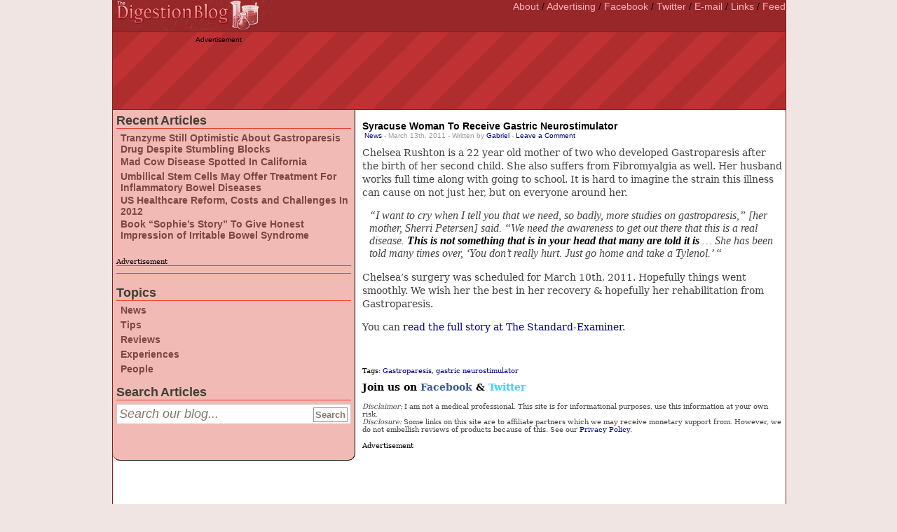

--- FILE ---
content_type: text/html; charset=UTF-8
request_url: https://www.digestionblog.com/syracuse-woman-to-receive-gastric-neurostimulator/
body_size: 8443
content:
<!DOCTYPE HTML PUBLIC "-//W3C//DTD HTML 4.01 Transitional//EN" "http://www.w3.org/TR/html4/loose.dtd">
<html lang="en-US" prefix="og: http://ogp.me/ns# fb: http://ogp.me/ns/fb# article: http://ogp.me/ns/article#">
	<head>
		<meta http-equiv="x-ua-compatible" content="IE=8">
		<style type='text/css'>
			html { filter: expression(document.execCommand("BackgroundImageCache", false, true)); }
		</style>
		<meta http-equiv="Content-Type" content="text/html; charset=UTF-8">
		<meta name="language" content="en" />
		<META http-equiv="Content-Style-Type" content="text/css">
		<title>Syracuse Woman To Receive Gastric Neurostimulator | The Digestion Blog</title>
		<link rel="stylesheet" href="https://www.digestionblog.com/wp-content/themes/journic-digestionblog2/style.css" type="text/css" media="screen">
		<!-- WP-Minify CSS -->
		<link rel="alternate" type="application/rss+xml" title="The Digestion Blog RSS Feed" href="https://www.digestionblog.com/feed/">
		<link rel="pingback" href="https://www.digestionblog.com/xmlrpc.php">
		<meta name='robots' content='max-image-preview:large' />

<!-- SEO Ultimate (http://www.seodesignsolutions.com/wordpress-seo/) -->
	<meta property="og:type" content="article" />
	<meta property="og:title" content="Syracuse Woman To Receive Gastric Neurostimulator" />
	<meta property="og:url" content="https://www.digestionblog.com/syracuse-woman-to-receive-gastric-neurostimulator/" />
	<meta property="article:published_time" content="2011-03-13" />
	<meta property="article:modified_time" content="2011-03-13" />
	<meta property="article:author" content="https://www.digestionblog.com/author/admin/" />
	<meta property="article:section" content="News" />
	<meta property="article:tag" content="Gastroparesis" />
	<meta property="article:tag" content="gastric neurostimulator" />
	<meta property="og:site_name" content="The Digestion Blog" />
	<meta name="twitter:card" content="summary" />
<!-- /SEO Ultimate -->

<link rel="alternate" type="application/rss+xml" title="The Digestion Blog &raquo; Syracuse Woman To Receive Gastric Neurostimulator Comments Feed" href="https://www.digestionblog.com/syracuse-woman-to-receive-gastric-neurostimulator/feed/" />
<script type="text/javascript">
window._wpemojiSettings = {"baseUrl":"https:\/\/s.w.org\/images\/core\/emoji\/14.0.0\/72x72\/","ext":".png","svgUrl":"https:\/\/s.w.org\/images\/core\/emoji\/14.0.0\/svg\/","svgExt":".svg","source":{"concatemoji":"https:\/\/www.digestionblog.com\/wp-includes\/js\/wp-emoji-release.min.js?ver=6.1.9"}};
/*! This file is auto-generated */
!function(e,a,t){var n,r,o,i=a.createElement("canvas"),p=i.getContext&&i.getContext("2d");function s(e,t){var a=String.fromCharCode,e=(p.clearRect(0,0,i.width,i.height),p.fillText(a.apply(this,e),0,0),i.toDataURL());return p.clearRect(0,0,i.width,i.height),p.fillText(a.apply(this,t),0,0),e===i.toDataURL()}function c(e){var t=a.createElement("script");t.src=e,t.defer=t.type="text/javascript",a.getElementsByTagName("head")[0].appendChild(t)}for(o=Array("flag","emoji"),t.supports={everything:!0,everythingExceptFlag:!0},r=0;r<o.length;r++)t.supports[o[r]]=function(e){if(p&&p.fillText)switch(p.textBaseline="top",p.font="600 32px Arial",e){case"flag":return s([127987,65039,8205,9895,65039],[127987,65039,8203,9895,65039])?!1:!s([55356,56826,55356,56819],[55356,56826,8203,55356,56819])&&!s([55356,57332,56128,56423,56128,56418,56128,56421,56128,56430,56128,56423,56128,56447],[55356,57332,8203,56128,56423,8203,56128,56418,8203,56128,56421,8203,56128,56430,8203,56128,56423,8203,56128,56447]);case"emoji":return!s([129777,127995,8205,129778,127999],[129777,127995,8203,129778,127999])}return!1}(o[r]),t.supports.everything=t.supports.everything&&t.supports[o[r]],"flag"!==o[r]&&(t.supports.everythingExceptFlag=t.supports.everythingExceptFlag&&t.supports[o[r]]);t.supports.everythingExceptFlag=t.supports.everythingExceptFlag&&!t.supports.flag,t.DOMReady=!1,t.readyCallback=function(){t.DOMReady=!0},t.supports.everything||(n=function(){t.readyCallback()},a.addEventListener?(a.addEventListener("DOMContentLoaded",n,!1),e.addEventListener("load",n,!1)):(e.attachEvent("onload",n),a.attachEvent("onreadystatechange",function(){"complete"===a.readyState&&t.readyCallback()})),(e=t.source||{}).concatemoji?c(e.concatemoji):e.wpemoji&&e.twemoji&&(c(e.twemoji),c(e.wpemoji)))}(window,document,window._wpemojiSettings);
</script>
<style type="text/css">
img.wp-smiley,
img.emoji {
	display: inline !important;
	border: none !important;
	box-shadow: none !important;
	height: 1em !important;
	width: 1em !important;
	margin: 0 0.07em !important;
	vertical-align: -0.1em !important;
	background: none !important;
	padding: 0 !important;
}
</style>
	<link rel='stylesheet' id='wp-block-library-css' href='https://www.digestionblog.com/wp-includes/css/dist/block-library/style.min.css?ver=6.1.9' type='text/css' media='all' />
<link rel='stylesheet' id='classic-theme-styles-css' href='https://www.digestionblog.com/wp-includes/css/classic-themes.min.css?ver=1' type='text/css' media='all' />
<style id='global-styles-inline-css' type='text/css'>
body{--wp--preset--color--black: #000000;--wp--preset--color--cyan-bluish-gray: #abb8c3;--wp--preset--color--white: #ffffff;--wp--preset--color--pale-pink: #f78da7;--wp--preset--color--vivid-red: #cf2e2e;--wp--preset--color--luminous-vivid-orange: #ff6900;--wp--preset--color--luminous-vivid-amber: #fcb900;--wp--preset--color--light-green-cyan: #7bdcb5;--wp--preset--color--vivid-green-cyan: #00d084;--wp--preset--color--pale-cyan-blue: #8ed1fc;--wp--preset--color--vivid-cyan-blue: #0693e3;--wp--preset--color--vivid-purple: #9b51e0;--wp--preset--gradient--vivid-cyan-blue-to-vivid-purple: linear-gradient(135deg,rgba(6,147,227,1) 0%,rgb(155,81,224) 100%);--wp--preset--gradient--light-green-cyan-to-vivid-green-cyan: linear-gradient(135deg,rgb(122,220,180) 0%,rgb(0,208,130) 100%);--wp--preset--gradient--luminous-vivid-amber-to-luminous-vivid-orange: linear-gradient(135deg,rgba(252,185,0,1) 0%,rgba(255,105,0,1) 100%);--wp--preset--gradient--luminous-vivid-orange-to-vivid-red: linear-gradient(135deg,rgba(255,105,0,1) 0%,rgb(207,46,46) 100%);--wp--preset--gradient--very-light-gray-to-cyan-bluish-gray: linear-gradient(135deg,rgb(238,238,238) 0%,rgb(169,184,195) 100%);--wp--preset--gradient--cool-to-warm-spectrum: linear-gradient(135deg,rgb(74,234,220) 0%,rgb(151,120,209) 20%,rgb(207,42,186) 40%,rgb(238,44,130) 60%,rgb(251,105,98) 80%,rgb(254,248,76) 100%);--wp--preset--gradient--blush-light-purple: linear-gradient(135deg,rgb(255,206,236) 0%,rgb(152,150,240) 100%);--wp--preset--gradient--blush-bordeaux: linear-gradient(135deg,rgb(254,205,165) 0%,rgb(254,45,45) 50%,rgb(107,0,62) 100%);--wp--preset--gradient--luminous-dusk: linear-gradient(135deg,rgb(255,203,112) 0%,rgb(199,81,192) 50%,rgb(65,88,208) 100%);--wp--preset--gradient--pale-ocean: linear-gradient(135deg,rgb(255,245,203) 0%,rgb(182,227,212) 50%,rgb(51,167,181) 100%);--wp--preset--gradient--electric-grass: linear-gradient(135deg,rgb(202,248,128) 0%,rgb(113,206,126) 100%);--wp--preset--gradient--midnight: linear-gradient(135deg,rgb(2,3,129) 0%,rgb(40,116,252) 100%);--wp--preset--duotone--dark-grayscale: url('#wp-duotone-dark-grayscale');--wp--preset--duotone--grayscale: url('#wp-duotone-grayscale');--wp--preset--duotone--purple-yellow: url('#wp-duotone-purple-yellow');--wp--preset--duotone--blue-red: url('#wp-duotone-blue-red');--wp--preset--duotone--midnight: url('#wp-duotone-midnight');--wp--preset--duotone--magenta-yellow: url('#wp-duotone-magenta-yellow');--wp--preset--duotone--purple-green: url('#wp-duotone-purple-green');--wp--preset--duotone--blue-orange: url('#wp-duotone-blue-orange');--wp--preset--font-size--small: 13px;--wp--preset--font-size--medium: 20px;--wp--preset--font-size--large: 36px;--wp--preset--font-size--x-large: 42px;--wp--preset--spacing--20: 0.44rem;--wp--preset--spacing--30: 0.67rem;--wp--preset--spacing--40: 1rem;--wp--preset--spacing--50: 1.5rem;--wp--preset--spacing--60: 2.25rem;--wp--preset--spacing--70: 3.38rem;--wp--preset--spacing--80: 5.06rem;}:where(.is-layout-flex){gap: 0.5em;}body .is-layout-flow > .alignleft{float: left;margin-inline-start: 0;margin-inline-end: 2em;}body .is-layout-flow > .alignright{float: right;margin-inline-start: 2em;margin-inline-end: 0;}body .is-layout-flow > .aligncenter{margin-left: auto !important;margin-right: auto !important;}body .is-layout-constrained > .alignleft{float: left;margin-inline-start: 0;margin-inline-end: 2em;}body .is-layout-constrained > .alignright{float: right;margin-inline-start: 2em;margin-inline-end: 0;}body .is-layout-constrained > .aligncenter{margin-left: auto !important;margin-right: auto !important;}body .is-layout-constrained > :where(:not(.alignleft):not(.alignright):not(.alignfull)){max-width: var(--wp--style--global--content-size);margin-left: auto !important;margin-right: auto !important;}body .is-layout-constrained > .alignwide{max-width: var(--wp--style--global--wide-size);}body .is-layout-flex{display: flex;}body .is-layout-flex{flex-wrap: wrap;align-items: center;}body .is-layout-flex > *{margin: 0;}:where(.wp-block-columns.is-layout-flex){gap: 2em;}.has-black-color{color: var(--wp--preset--color--black) !important;}.has-cyan-bluish-gray-color{color: var(--wp--preset--color--cyan-bluish-gray) !important;}.has-white-color{color: var(--wp--preset--color--white) !important;}.has-pale-pink-color{color: var(--wp--preset--color--pale-pink) !important;}.has-vivid-red-color{color: var(--wp--preset--color--vivid-red) !important;}.has-luminous-vivid-orange-color{color: var(--wp--preset--color--luminous-vivid-orange) !important;}.has-luminous-vivid-amber-color{color: var(--wp--preset--color--luminous-vivid-amber) !important;}.has-light-green-cyan-color{color: var(--wp--preset--color--light-green-cyan) !important;}.has-vivid-green-cyan-color{color: var(--wp--preset--color--vivid-green-cyan) !important;}.has-pale-cyan-blue-color{color: var(--wp--preset--color--pale-cyan-blue) !important;}.has-vivid-cyan-blue-color{color: var(--wp--preset--color--vivid-cyan-blue) !important;}.has-vivid-purple-color{color: var(--wp--preset--color--vivid-purple) !important;}.has-black-background-color{background-color: var(--wp--preset--color--black) !important;}.has-cyan-bluish-gray-background-color{background-color: var(--wp--preset--color--cyan-bluish-gray) !important;}.has-white-background-color{background-color: var(--wp--preset--color--white) !important;}.has-pale-pink-background-color{background-color: var(--wp--preset--color--pale-pink) !important;}.has-vivid-red-background-color{background-color: var(--wp--preset--color--vivid-red) !important;}.has-luminous-vivid-orange-background-color{background-color: var(--wp--preset--color--luminous-vivid-orange) !important;}.has-luminous-vivid-amber-background-color{background-color: var(--wp--preset--color--luminous-vivid-amber) !important;}.has-light-green-cyan-background-color{background-color: var(--wp--preset--color--light-green-cyan) !important;}.has-vivid-green-cyan-background-color{background-color: var(--wp--preset--color--vivid-green-cyan) !important;}.has-pale-cyan-blue-background-color{background-color: var(--wp--preset--color--pale-cyan-blue) !important;}.has-vivid-cyan-blue-background-color{background-color: var(--wp--preset--color--vivid-cyan-blue) !important;}.has-vivid-purple-background-color{background-color: var(--wp--preset--color--vivid-purple) !important;}.has-black-border-color{border-color: var(--wp--preset--color--black) !important;}.has-cyan-bluish-gray-border-color{border-color: var(--wp--preset--color--cyan-bluish-gray) !important;}.has-white-border-color{border-color: var(--wp--preset--color--white) !important;}.has-pale-pink-border-color{border-color: var(--wp--preset--color--pale-pink) !important;}.has-vivid-red-border-color{border-color: var(--wp--preset--color--vivid-red) !important;}.has-luminous-vivid-orange-border-color{border-color: var(--wp--preset--color--luminous-vivid-orange) !important;}.has-luminous-vivid-amber-border-color{border-color: var(--wp--preset--color--luminous-vivid-amber) !important;}.has-light-green-cyan-border-color{border-color: var(--wp--preset--color--light-green-cyan) !important;}.has-vivid-green-cyan-border-color{border-color: var(--wp--preset--color--vivid-green-cyan) !important;}.has-pale-cyan-blue-border-color{border-color: var(--wp--preset--color--pale-cyan-blue) !important;}.has-vivid-cyan-blue-border-color{border-color: var(--wp--preset--color--vivid-cyan-blue) !important;}.has-vivid-purple-border-color{border-color: var(--wp--preset--color--vivid-purple) !important;}.has-vivid-cyan-blue-to-vivid-purple-gradient-background{background: var(--wp--preset--gradient--vivid-cyan-blue-to-vivid-purple) !important;}.has-light-green-cyan-to-vivid-green-cyan-gradient-background{background: var(--wp--preset--gradient--light-green-cyan-to-vivid-green-cyan) !important;}.has-luminous-vivid-amber-to-luminous-vivid-orange-gradient-background{background: var(--wp--preset--gradient--luminous-vivid-amber-to-luminous-vivid-orange) !important;}.has-luminous-vivid-orange-to-vivid-red-gradient-background{background: var(--wp--preset--gradient--luminous-vivid-orange-to-vivid-red) !important;}.has-very-light-gray-to-cyan-bluish-gray-gradient-background{background: var(--wp--preset--gradient--very-light-gray-to-cyan-bluish-gray) !important;}.has-cool-to-warm-spectrum-gradient-background{background: var(--wp--preset--gradient--cool-to-warm-spectrum) !important;}.has-blush-light-purple-gradient-background{background: var(--wp--preset--gradient--blush-light-purple) !important;}.has-blush-bordeaux-gradient-background{background: var(--wp--preset--gradient--blush-bordeaux) !important;}.has-luminous-dusk-gradient-background{background: var(--wp--preset--gradient--luminous-dusk) !important;}.has-pale-ocean-gradient-background{background: var(--wp--preset--gradient--pale-ocean) !important;}.has-electric-grass-gradient-background{background: var(--wp--preset--gradient--electric-grass) !important;}.has-midnight-gradient-background{background: var(--wp--preset--gradient--midnight) !important;}.has-small-font-size{font-size: var(--wp--preset--font-size--small) !important;}.has-medium-font-size{font-size: var(--wp--preset--font-size--medium) !important;}.has-large-font-size{font-size: var(--wp--preset--font-size--large) !important;}.has-x-large-font-size{font-size: var(--wp--preset--font-size--x-large) !important;}
.wp-block-navigation a:where(:not(.wp-element-button)){color: inherit;}
:where(.wp-block-columns.is-layout-flex){gap: 2em;}
.wp-block-pullquote{font-size: 1.5em;line-height: 1.6;}
</style>
<link rel='stylesheet' id='linkssc-style-css' href='https://www.digestionblog.com/wp-content/plugins/links-shortcode/links-shortcode.css?ver=6.1.9' type='text/css' media='all' />
<link rel="https://api.w.org/" href="https://www.digestionblog.com/wp-json/" /><link rel="alternate" type="application/json" href="https://www.digestionblog.com/wp-json/wp/v2/posts/1094" /><link rel="EditURI" type="application/rsd+xml" title="RSD" href="https://www.digestionblog.com/xmlrpc.php?rsd" />
<link rel="wlwmanifest" type="application/wlwmanifest+xml" href="https://www.digestionblog.com/wp-includes/wlwmanifest.xml" />
<meta name="generator" content="WordPress 6.1.9" />
<link rel="canonical" href="https://www.digestionblog.com/syracuse-woman-to-receive-gastric-neurostimulator/" />
<link rel='shortlink' href='https://www.digestionblog.com/?p=1094' />
<link rel="alternate" type="application/json+oembed" href="https://www.digestionblog.com/wp-json/oembed/1.0/embed?url=https%3A%2F%2Fwww.digestionblog.com%2Fsyracuse-woman-to-receive-gastric-neurostimulator%2F" />
<link rel="alternate" type="text/xml+oembed" href="https://www.digestionblog.com/wp-json/oembed/1.0/embed?url=https%3A%2F%2Fwww.digestionblog.com%2Fsyracuse-woman-to-receive-gastric-neurostimulator%2F&#038;format=xml" />
	</head>
	
	<body>
		<div class="wrap">
			<div class="inwrap">
				<div class="content">
					<div id='header'>
						<div id='aboveheader'>
													</div>	
						<div class="blog-title">
							<h1>
																	<a href="https://www.digestionblog.com" title="The Digestion Blog">
															
								The Digestion Blog							
																	</a>						
															</h1>
			
							<div style='float:right; margin-right: 3px; margin-top: 10px;'>
								<div></div>
							</div>
							<div class='clear'></div>
						</div>

						<div id='belowheader'>
													</div>
						<div class='clear'></div>
					</div>
					<div class="menu">
						<div id="menu_left" style='float:left;'>
							<ul>
								<li class="page_item"><a href="https://www.digestionblog.com">Home</a></li>
										<li class="cat-item cat-item-8"><a href="https://www.digestionblog.com/category/news/">News</a>
</li>
	<li class="cat-item cat-item-7"><a href="https://www.digestionblog.com/category/tips/">Tips</a>
</li>
	<li class="cat-item cat-item-4"><a href="https://www.digestionblog.com/category/reviews/">Reviews</a>
</li>
	<li class="cat-item cat-item-3"><a href="https://www.digestionblog.com/category/experiences/">Experiences</a>
</li>
	<li class="cat-item cat-item-258"><a href="https://www.digestionblog.com/category/people/">People</a>
</li>
							</ul>
						</div>
						<div id="menu_center" style="float: left;">
							<div class="textwidget widget-text"><div style="font-size:x-small;">Advertisement</div>
<script type="text/javascript"><!--
google_ad_client = "ca-pub-2113190215088398";
/* DB-728-BelowHeader */
google_ad_slot = "6096749365";
google_ad_width = 728;
google_ad_height = 90;
//-->
</script>
<script type="text/javascript"
src="http://pagead2.googlesyndication.com/pagead/show_ads.js">
</script></div>						</div>
					<div id="menu_right" style='float:right;'>

											<a href='http://www.digestionblog.com/about'>About</a> / 
					
											<a href='http://www.digestionblog.com/advertise/'>Advertising</a> / 
					
											<a href='http://www.facebook.com/DigestionBlog'>Facebook</a> / 
												
											<a href='http://twitter.com/DigestionBlog' >Twitter</a> / 
										
											<a href='mailto:gabriel@digestionblog.com'>E-mail</a> / 
										
											 <a href='http://www.digestionblog.com/links'>Links</a> / 
					
						<a href='https://www.digestionblog.com/feed/'>Feed</a>

						</div>
						<div style='clear:both;'></div>
					</div>
			
<!-- WP-Minify JS -->			
					
		<div class="blogPosts single">
		<div class="singlePostHead">
			<div class="postTitle">
				<h2>Syracuse Woman To Receive Gastric Neurostimulator</h2>
						<div>
							<span><a href="https://www.digestionblog.com/category/news/" rel="category tag">News</a> - March 13th, 2011 - Written by <a href="https://www.digestionblog.com/author/admin/" title="Posts by Gabriel" rel="author">Gabriel</a></span> - 
							<span><a href="https://www.digestionblog.com/syracuse-woman-to-receive-gastric-neurostimulator/#respond"><span>Leave a Comment</span></a><div style='display: inline-block; vertical-align: middle;'></div></span>
						</div>
			</div>
		</div>
				<div id='widget_abovecontent' style=''>
									</div>
				<div class="postContent">
					<div style='float:right; margin-left: 5px;'>
											</div>

					<p>Chelsea Rushton is a 22 year old mother of two who developed Gastroparesis after the birth of her second child. She also suffers from Fibromyalgia as well. Her husband works full time along with going to school. It is hard to imagine the strain this illness can cause on not just her, but on everyone around her.</p>
<blockquote><p>&#8220;I want to cry when I tell you that we need, so badly, more studies on  gastroparesis,&#8221; [her mother, Sherri Petersen] said. &#8220;We need the awareness to get out there  that this is a real disease. <strong>This is not something that is in your head  that many are told it is</strong> &#8230; She has been told many times over, &#8216;You  don&#8217;t really hurt. Just go home and take a Tylenol.&#8217; &#8220;</p></blockquote>
<p>Chelsea&#8217;s surgery was scheduled for March 10th, 2011. Hopefully things went smoothly. We wish her the best in her recovery &amp; hopefully her rehabilitation from Gastroparesis.</p>
<p>You can <a href="http://www.standard.net/topics/health/2011/02/24/chance-be-normal-syracuse-woman-rare-stomach-condition-approved-surgery">read the full story at The Standard-Examiner</a>.</p>
<p>&nbsp;</p>

				</div>
				<div style='font-size:10px;'>
				Tags: <a href="https://www.digestionblog.com/tag/gastroparesis-2/" rel="tag">Gastroparesis</a>, <a href="https://www.digestionblog.com/tag/gastric-neurostimulator/" rel="tag">gastric neurostimulator</a>				</div>
				<div style='clear:both;'></div>
				<div id='widget_belowcontent' style='margin-top: 10px'>			<div class="textwidget"><p style='font-weight: bold; font-size:14px;'>Join us on <a href="http://www.facebook.com/DigestionBlog" style='color: #3b5998 !important;'>Facebook</a> & <a href="http://www.twitter.com/DigestionBlog" style='color:#42d0ff !important;'>Twitter</a></p></div>
					<div class="textwidget"><p><span style='font-size:10px; color: #444444;'><em>Disclaimer:</em> I am not a medical professional. This site is for informational purposes, use this information at your own risk.<br/>
<em>Disclosure:</em> Some links on this site are to affiliate partners which we may receive monetary support from. However, we do not embellish reviews of products because of this. See our <a href='/privacy-policy'>Privacy Policy</a>.
</span></p></div>
		<div class="textwidget widget-text"><div style="margin-top:10px; font-size:x-small">Advertisement</div>
<script async src="https://pagead2.googlesyndication.com/pagead/js/adsbygoogle.js"></script>
<!-- DB-336-BelowContent-BlueURL -->
<ins class="adsbygoogle"
     style="display:inline-block;width:336px;height:280px"
     data-ad-client="ca-pub-2113190215088398"
     data-ad-slot="2633137502"></ins>
<script>
     (adsbygoogle = window.adsbygoogle || []).push({});
</script></div></div>
			
			
<!-- You can start editing here. -->
<div class="postComments" id="comments">			<!-- If comments are open, but there are no comments. -->		<p>Post the first comment!</p>	 </div><div class="commentForm" id="respond">	<h2>Leave a Reply!</h2>	<p><small><a rel="nofollow" id="cancel-comment-reply-link" href="/syracuse-woman-to-receive-gastric-neurostimulator/#respond" style="display:none;">Click here to cancel reply.</a></small></p>			<form action="http://www.digestionblog.com/wp-comments-post.php" method="post" id="commentform">			<label for="author">Your Name:</label>		<input class="input" type="text" name="author" id="author" value="" tabindex="1" />								<label for="email">Email:</label>		<input class="input" type="text" name="email" id="email" value="" tabindex="2" />								<label for="url">Website (optional):</label>		<input class="input" type="text" name="url" id="url" value="" tabindex="3" />					<label for="comment">Comment:</label>		<textarea name="comment" id="comment" cols="100%" rows="10" tabindex="4"></textarea>		<input name="submit" type="submit" id="submit" tabindex="4" value="Submit!" class="submit" />		<input type="hidden" name="comment_post_ID" value="1094" />		<input type='hidden' name='comment_post_ID' value='1094' id='comment_post_ID' />
<input type='hidden' name='comment_parent' id='comment_parent' value='0' />
		<p style="display: none;"><input type="hidden" id="akismet_comment_nonce" name="akismet_comment_nonce" value="2dd0fc80f1" /></p><p style="display: none !important;"><label>&#916;<textarea name="ak_hp_textarea" cols="45" rows="8" maxlength="100"></textarea></label><input type="hidden" id="ak_js_1" name="ak_js" value="210"/><script>document.getElementById( "ak_js_1" ).setAttribute( "value", ( new Date() ).getTime() );</script></p>	</form>	</div>	
	
			
	</div>
	
	<div class="blogSidebar">
	
	
		<div class="sidebarItem">
		<h3>Recent Articles</h3>
		<ul>
											<li>
					<a href="https://www.digestionblog.com/tranzyme-optimistic-gastroparesis-drug-stumbling-blocks/">Tranzyme Still Optimistic About Gastroparesis Drug Despite Stumbling Blocks</a>
									</li>
											<li>
					<a href="https://www.digestionblog.com/mad-cow-disease-spotted-california/">Mad Cow Disease Spotted In California</a>
									</li>
											<li>
					<a href="https://www.digestionblog.com/umbilical-stem-cells-offer-treatment-inflammatory-bowel-diseases/">Umbilical Stem Cells May Offer Treatment For Inflammatory Bowel Diseases</a>
									</li>
											<li>
					<a href="https://www.digestionblog.com/healthcare-reform-costs-challenges/">US Healthcare Reform, Costs and Challenges In 2012</a>
									</li>
											<li>
					<a href="https://www.digestionblog.com/book-sophies-story-give-honest-impression-irritable-bowel-syndrome/">Book &#8220;Sophie&#8217;s Story&#8221; To Give Honest Impression of Irritable Bowel Syndrome</a>
									</li>
					</ul>

		</div><div class="sidebarItem"><div class="textwidget widget-text"><p>
<div style="font-size:x-small">Advertisement</div>
<div style="padding-top: 5px; padding-bottom:5px; border-top:1px solid rgb(241, 61, 44); border-bottom:1px solid rgb(241, 61, 44);">
<script type="text/javascript"><!--
google_ad_client = "pub-2113190215088398";
/* DB-336-Sidebar-BlueURL */
google_ad_slot = "0194425532";
google_ad_width = 336;
google_ad_height = 280;
//-->
</script>
<script type="text/javascript"
src="http://pagead2.googlesyndication.com/pagead/show_ads.js">
</script>
</div>
</p></div></div><div class="sidebarItem"><h3>Topics</h3>
			<ul>
					<li class="cat-item cat-item-8"><a href="https://www.digestionblog.com/category/news/">News</a>
</li>
	<li class="cat-item cat-item-7"><a href="https://www.digestionblog.com/category/tips/">Tips</a>
</li>
	<li class="cat-item cat-item-4"><a href="https://www.digestionblog.com/category/reviews/">Reviews</a>
</li>
	<li class="cat-item cat-item-3"><a href="https://www.digestionblog.com/category/experiences/">Experiences</a>
</li>
	<li class="cat-item cat-item-258"><a href="https://www.digestionblog.com/category/people/">People</a>
</li>
			</ul>

			</div><div class="sidebarItem"><h3>Search Articles</h3>	<form id="searchform" method="get" action="https://www.digestionblog.com/index.php">
		<input type="text" name="s" id="s" value="Search our blog..." onfocus="if (this.value == 'Search our blog...') {this.value = '';}" onblur="if (this.value == '') {this.value = 'Search our blog...';}"  />
		<input type="submit" class="b" value="Search" />
		<div class="clear"></div>
	</form></div>	
</div>	
			<div class="clear"></div>	


				<div class="blogFooter">
				
				<p class="Fleft">Copyright &copy; 2026 <strong>The Digestion Blog - Mark & Gabriel Hedges</strong>.</p>
				<p class="Fright"><a href='/privacy-policy' ref='nofollow'>Privacy Policy</a></p>
				<div class="clear"></div>
				
			</div> 	
		</div>
</div>
</div>
<div id="su-footer-links" style="text-align: center;"></div><script type='text/javascript' src='https://www.digestionblog.com/wp-includes/js/comment-reply.min.js?ver=6.1.9' id='comment-reply-js'></script>
<script defer type='text/javascript' src='https://www.digestionblog.com/wp-content/plugins/akismet/_inc/akismet-frontend.js?ver=1676160154' id='akismet-frontend-js'></script>


</body>
</html>
<!--
Performance optimized by W3 Total Cache. Learn more: https://www.boldgrid.com/w3-total-cache/

Object Caching 0/233 objects using xcache
Page Caching using disk: enhanced (SSL caching disabled) 
Database Caching using redis

Served from: www.digestionblog.com @ 2026-01-15 23:48:42 by W3 Total Cache
-->

--- FILE ---
content_type: text/html; charset=utf-8
request_url: https://www.google.com/recaptcha/api2/aframe
body_size: 267
content:
<!DOCTYPE HTML><html><head><meta http-equiv="content-type" content="text/html; charset=UTF-8"></head><body><script nonce="n0Ab0WAdjupde2z16R7kcw">/** Anti-fraud and anti-abuse applications only. See google.com/recaptcha */ try{var clients={'sodar':'https://pagead2.googlesyndication.com/pagead/sodar?'};window.addEventListener("message",function(a){try{if(a.source===window.parent){var b=JSON.parse(a.data);var c=clients[b['id']];if(c){var d=document.createElement('img');d.src=c+b['params']+'&rc='+(localStorage.getItem("rc::a")?sessionStorage.getItem("rc::b"):"");window.document.body.appendChild(d);sessionStorage.setItem("rc::e",parseInt(sessionStorage.getItem("rc::e")||0)+1);localStorage.setItem("rc::h",'1768549724149');}}}catch(b){}});window.parent.postMessage("_grecaptcha_ready", "*");}catch(b){}</script></body></html>

--- FILE ---
content_type: text/css
request_url: https://www.digestionblog.com/wp-content/themes/journic-digestionblog2/style.css
body_size: 1516
content:
/*
Theme Name: DigestionBlog Journic2
Description: DigestionBlog Journic2
Author: GHEDGE
Template: Journic2
*/

@import url("../Journic2/style.css");

#site-title a {
    color: #009900;
}


/* My Customizations */

body {
	font-family: 'Baskerville', 'Georgia', 'serif';
}

.post {
 border-bottom: 1px solid grey;
}

.postHead {
 background: none; 
}


.postComments a {
 color: #000080;
}

.postHead h2 a {
  font-weight: bold;
}

.postHead .postComments a {
  color: #000080;
  background: #e8e7d5;
  display: block;
  font-family: 'Gerogia', 'serif';
  font-size: 27px;
  padding: 15px;
  text-align: center;
  text-decoration: none;
}

body {
	background: #f1e5e4;
	border: 0px;
}

.wrap {
	background: none;
	border: 0px;
	width: 960px;
}

.inwrap {
	width:960px;
}

.blog-title {
	margin: 0px;
	background: url('digestionblog-may-2012-small.gif') no-repeat;
	height: 45px;
	background-position: -120px 0px;

}

.blog-title h1 {
	display:none;
}
.blog-title p {
	display:none;
}

.postHead p {
	margin:0px;
}

.singlePostHead .postTitle {

}

.singlePostHead .postTitle h2{
 font-size:14px;
 font-weight:bold;
 margin-bottom:0px;
 line-height: 16px;
}

.singlePostHead .postMeta {
 background: none;
 margin-top:0px;
 margin-right: 30px;
 margin-left: 0px;
 margin-bottom: 0px;
 padding:0px;
 width:249px;
}

.content {
 border-left: 1px solid #802123;
 border-right: 1px solid #802123;
 border-bottom: 1px solid #802123;
 background: #ffffff;
 width: 960px;
}


.menu {
	padding-left: 5px;
	background: url('digestionblog-stripe.gif') #af2d2f;
	border-bottom: 1px solid #802123;
	border-top: 1px solid #802123;
	position: relative;
	z-index:3;
	height: 110px;
}

a {
	text-decoration: none;
	color: #000080 !important;
}

a:hover {
	text-decoration: underline;
}

.menu a {
	color: #ffb4b5 !important;
}
.menu a:hover {
	color: #ffb4b5 !important;
	text-decoration: underline;
}

.menu ul {
	margin-top: 8px;
	font-size: 18px;
	text-shadow: 1px 1px #111111;
}

.blogPosts {
	margin-left: 4px !important;
	margin-right: 4px !important;
	width: 600px !important;

	float:right;
}

.blogSidebar {
	background: #f1bab5;
	width: 345px;
	float: left;
	border-right: 1px solid black;
	border-bottom: 1px solid black;
}


.blogSidebar a {
	color: #802017 !important;
	font-size: 14px;
}

.blogSidebar a:hover {
	color: #802017 !important;

}

.blogSidebar .sidebarItem ul,ol {
  border-top: none;
}

.blogSidebar h3 {
	border-bottom: solid 1px #F13D2C;
	margin-bottom: 5px;
}
.blogSidebar li {
	margin-left: 3px;
}

.blogFooter {
	border-top: 1px solid #F13D2C;
	background: transparent !important;
}

.Fleft {
	background: transparent !important;
}
#socialicons {
	margin-top: 35px;
}

.postContent {
	color: #444444 !important;
	font-size: 14px;
	line-height: 1.4em;
}

#widget_belowcontent .relatedposts a{
	color: #802017 !important;
}

.postContent ul li {
  background: url("pink-bullet-point.png") no-repeat scroll left center transparent;
  padding: 2px 0 2px 16px;
  margin-bottom: 0px;
}

.blogSidebar .sidebarItem ul, .blogSidebar .sidebarItem ol {
  list-style: none outside none;
  margin: 0px 0 0;
}

.blogSidebar .sidebarItem ul li a, .blogSidebar .sidebarItem ol li a {
  font-family: Arial;
  font-size: 14px;
  font-weight: bold;
  color: #804641 !important;
}

.blogSidebar .sidebarItem ul li, .blogSidebar .sidebarItem ol li {
	margin-bottom: 5px;
	padding: 0 0 0 3px;
}

#widget_belowcontent ul.yarpp li a {
  font-family: Arial !important;
  font-size: 14px !important;
  font-weight: bold !important;
  color: #000080 !important;
}

blockquote strong {
	font-weight: bold !important;
}

#header {
	background-color: #982729;
}

.blogSidebar .sidebarItem ul, .blogSidebar .sidebarItem ol {
  border-top: none;
}

.blogSidebar #searchform input.b { display: block; background: #ffffff; padding: 2px; border: 1px solid #999; float: right; margin: 2px 2px 0 0; font-weight: bold; color: #827667; font-family: 'Arial', 'Arial', 'Trebuchet MS';}

#menu_right {
	margin-top: -140px;
}

#menu_left {
	display:none;
}

#menu_center {
	padding-top: 5px !important;
	margin-left: 113px !important;
	margin-right: 113px !important;
	height: 90px;
	width: 728px;
}
